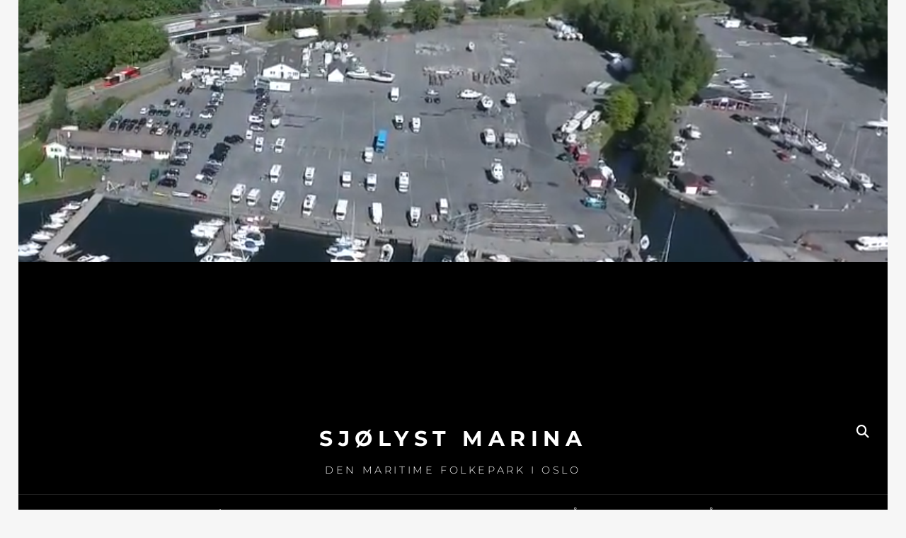

--- FILE ---
content_type: text/html; charset=UTF-8
request_url: https://xn--sjlystmarina-wjb.no/
body_size: 9238
content:
<!DOCTYPE html>
<html lang="nb-NO">
<head>
<meta charset="UTF-8">
<meta name="viewport" content="width=device-width, initial-scale=1">
<link rel="profile" href="http://gmpg.org/xfn/11">

<title>Sjølyst Marina &#8211; Den maritime folkepark i Oslo</title>
<meta name='robots' content='max-image-preview:large' />
<link rel="alternate" type="application/rss+xml" title="Sjølyst Marina &raquo; strøm" href="https://xn--sjlystmarina-wjb.no/feed/" />
<link rel="alternate" type="application/rss+xml" title="Sjølyst Marina &raquo; kommentarstrøm" href="https://xn--sjlystmarina-wjb.no/comments/feed/" />
<script type="text/javascript">
/* <![CDATA[ */
window._wpemojiSettings = {"baseUrl":"https:\/\/s.w.org\/images\/core\/emoji\/15.0.3\/72x72\/","ext":".png","svgUrl":"https:\/\/s.w.org\/images\/core\/emoji\/15.0.3\/svg\/","svgExt":".svg","source":{"concatemoji":"https:\/\/xn--sjlystmarina-wjb.no\/wp-includes\/js\/wp-emoji-release.min.js?ver=6.6.4"}};
/*! This file is auto-generated */
!function(i,n){var o,s,e;function c(e){try{var t={supportTests:e,timestamp:(new Date).valueOf()};sessionStorage.setItem(o,JSON.stringify(t))}catch(e){}}function p(e,t,n){e.clearRect(0,0,e.canvas.width,e.canvas.height),e.fillText(t,0,0);var t=new Uint32Array(e.getImageData(0,0,e.canvas.width,e.canvas.height).data),r=(e.clearRect(0,0,e.canvas.width,e.canvas.height),e.fillText(n,0,0),new Uint32Array(e.getImageData(0,0,e.canvas.width,e.canvas.height).data));return t.every(function(e,t){return e===r[t]})}function u(e,t,n){switch(t){case"flag":return n(e,"\ud83c\udff3\ufe0f\u200d\u26a7\ufe0f","\ud83c\udff3\ufe0f\u200b\u26a7\ufe0f")?!1:!n(e,"\ud83c\uddfa\ud83c\uddf3","\ud83c\uddfa\u200b\ud83c\uddf3")&&!n(e,"\ud83c\udff4\udb40\udc67\udb40\udc62\udb40\udc65\udb40\udc6e\udb40\udc67\udb40\udc7f","\ud83c\udff4\u200b\udb40\udc67\u200b\udb40\udc62\u200b\udb40\udc65\u200b\udb40\udc6e\u200b\udb40\udc67\u200b\udb40\udc7f");case"emoji":return!n(e,"\ud83d\udc26\u200d\u2b1b","\ud83d\udc26\u200b\u2b1b")}return!1}function f(e,t,n){var r="undefined"!=typeof WorkerGlobalScope&&self instanceof WorkerGlobalScope?new OffscreenCanvas(300,150):i.createElement("canvas"),a=r.getContext("2d",{willReadFrequently:!0}),o=(a.textBaseline="top",a.font="600 32px Arial",{});return e.forEach(function(e){o[e]=t(a,e,n)}),o}function t(e){var t=i.createElement("script");t.src=e,t.defer=!0,i.head.appendChild(t)}"undefined"!=typeof Promise&&(o="wpEmojiSettingsSupports",s=["flag","emoji"],n.supports={everything:!0,everythingExceptFlag:!0},e=new Promise(function(e){i.addEventListener("DOMContentLoaded",e,{once:!0})}),new Promise(function(t){var n=function(){try{var e=JSON.parse(sessionStorage.getItem(o));if("object"==typeof e&&"number"==typeof e.timestamp&&(new Date).valueOf()<e.timestamp+604800&&"object"==typeof e.supportTests)return e.supportTests}catch(e){}return null}();if(!n){if("undefined"!=typeof Worker&&"undefined"!=typeof OffscreenCanvas&&"undefined"!=typeof URL&&URL.createObjectURL&&"undefined"!=typeof Blob)try{var e="postMessage("+f.toString()+"("+[JSON.stringify(s),u.toString(),p.toString()].join(",")+"));",r=new Blob([e],{type:"text/javascript"}),a=new Worker(URL.createObjectURL(r),{name:"wpTestEmojiSupports"});return void(a.onmessage=function(e){c(n=e.data),a.terminate(),t(n)})}catch(e){}c(n=f(s,u,p))}t(n)}).then(function(e){for(var t in e)n.supports[t]=e[t],n.supports.everything=n.supports.everything&&n.supports[t],"flag"!==t&&(n.supports.everythingExceptFlag=n.supports.everythingExceptFlag&&n.supports[t]);n.supports.everythingExceptFlag=n.supports.everythingExceptFlag&&!n.supports.flag,n.DOMReady=!1,n.readyCallback=function(){n.DOMReady=!0}}).then(function(){return e}).then(function(){var e;n.supports.everything||(n.readyCallback(),(e=n.source||{}).concatemoji?t(e.concatemoji):e.wpemoji&&e.twemoji&&(t(e.twemoji),t(e.wpemoji)))}))}((window,document),window._wpemojiSettings);
/* ]]> */
</script>
<style id='wp-emoji-styles-inline-css' type='text/css'>

	img.wp-smiley, img.emoji {
		display: inline !important;
		border: none !important;
		box-shadow: none !important;
		height: 1em !important;
		width: 1em !important;
		margin: 0 0.07em !important;
		vertical-align: -0.1em !important;
		background: none !important;
		padding: 0 !important;
	}
</style>
<link rel='stylesheet' id='wp-block-library-css' href='https://xn--sjlystmarina-wjb.no/wp-includes/css/dist/block-library/style.min.css?ver=6.6.4' type='text/css' media='all' />
<style id='wp-block-library-theme-inline-css' type='text/css'>
.wp-block-audio :where(figcaption){color:#555;font-size:13px;text-align:center}.is-dark-theme .wp-block-audio :where(figcaption){color:#ffffffa6}.wp-block-audio{margin:0 0 1em}.wp-block-code{border:1px solid #ccc;border-radius:4px;font-family:Menlo,Consolas,monaco,monospace;padding:.8em 1em}.wp-block-embed :where(figcaption){color:#555;font-size:13px;text-align:center}.is-dark-theme .wp-block-embed :where(figcaption){color:#ffffffa6}.wp-block-embed{margin:0 0 1em}.blocks-gallery-caption{color:#555;font-size:13px;text-align:center}.is-dark-theme .blocks-gallery-caption{color:#ffffffa6}:root :where(.wp-block-image figcaption){color:#555;font-size:13px;text-align:center}.is-dark-theme :root :where(.wp-block-image figcaption){color:#ffffffa6}.wp-block-image{margin:0 0 1em}.wp-block-pullquote{border-bottom:4px solid;border-top:4px solid;color:currentColor;margin-bottom:1.75em}.wp-block-pullquote cite,.wp-block-pullquote footer,.wp-block-pullquote__citation{color:currentColor;font-size:.8125em;font-style:normal;text-transform:uppercase}.wp-block-quote{border-left:.25em solid;margin:0 0 1.75em;padding-left:1em}.wp-block-quote cite,.wp-block-quote footer{color:currentColor;font-size:.8125em;font-style:normal;position:relative}.wp-block-quote.has-text-align-right{border-left:none;border-right:.25em solid;padding-left:0;padding-right:1em}.wp-block-quote.has-text-align-center{border:none;padding-left:0}.wp-block-quote.is-large,.wp-block-quote.is-style-large,.wp-block-quote.is-style-plain{border:none}.wp-block-search .wp-block-search__label{font-weight:700}.wp-block-search__button{border:1px solid #ccc;padding:.375em .625em}:where(.wp-block-group.has-background){padding:1.25em 2.375em}.wp-block-separator.has-css-opacity{opacity:.4}.wp-block-separator{border:none;border-bottom:2px solid;margin-left:auto;margin-right:auto}.wp-block-separator.has-alpha-channel-opacity{opacity:1}.wp-block-separator:not(.is-style-wide):not(.is-style-dots){width:100px}.wp-block-separator.has-background:not(.is-style-dots){border-bottom:none;height:1px}.wp-block-separator.has-background:not(.is-style-wide):not(.is-style-dots){height:2px}.wp-block-table{margin:0 0 1em}.wp-block-table td,.wp-block-table th{word-break:normal}.wp-block-table :where(figcaption){color:#555;font-size:13px;text-align:center}.is-dark-theme .wp-block-table :where(figcaption){color:#ffffffa6}.wp-block-video :where(figcaption){color:#555;font-size:13px;text-align:center}.is-dark-theme .wp-block-video :where(figcaption){color:#ffffffa6}.wp-block-video{margin:0 0 1em}:root :where(.wp-block-template-part.has-background){margin-bottom:0;margin-top:0;padding:1.25em 2.375em}
</style>
<style id='classic-theme-styles-inline-css' type='text/css'>
/*! This file is auto-generated */
.wp-block-button__link{color:#fff;background-color:#32373c;border-radius:9999px;box-shadow:none;text-decoration:none;padding:calc(.667em + 2px) calc(1.333em + 2px);font-size:1.125em}.wp-block-file__button{background:#32373c;color:#fff;text-decoration:none}
</style>
<style id='global-styles-inline-css' type='text/css'>
:root{--wp--preset--aspect-ratio--square: 1;--wp--preset--aspect-ratio--4-3: 4/3;--wp--preset--aspect-ratio--3-4: 3/4;--wp--preset--aspect-ratio--3-2: 3/2;--wp--preset--aspect-ratio--2-3: 2/3;--wp--preset--aspect-ratio--16-9: 16/9;--wp--preset--aspect-ratio--9-16: 9/16;--wp--preset--color--black: #000000;--wp--preset--color--cyan-bluish-gray: #abb8c3;--wp--preset--color--white: #ffffff;--wp--preset--color--pale-pink: #f78da7;--wp--preset--color--vivid-red: #cf2e2e;--wp--preset--color--luminous-vivid-orange: #ff6900;--wp--preset--color--luminous-vivid-amber: #fcb900;--wp--preset--color--light-green-cyan: #7bdcb5;--wp--preset--color--vivid-green-cyan: #00d084;--wp--preset--color--pale-cyan-blue: #8ed1fc;--wp--preset--color--vivid-cyan-blue: #0693e3;--wp--preset--color--vivid-purple: #9b51e0;--wp--preset--color--medium-black: #333333;--wp--preset--color--gray: #999999;--wp--preset--color--medium-gray: #666666;--wp--preset--color--light-gray: #f2f2f2;--wp--preset--gradient--vivid-cyan-blue-to-vivid-purple: linear-gradient(135deg,rgba(6,147,227,1) 0%,rgb(155,81,224) 100%);--wp--preset--gradient--light-green-cyan-to-vivid-green-cyan: linear-gradient(135deg,rgb(122,220,180) 0%,rgb(0,208,130) 100%);--wp--preset--gradient--luminous-vivid-amber-to-luminous-vivid-orange: linear-gradient(135deg,rgba(252,185,0,1) 0%,rgba(255,105,0,1) 100%);--wp--preset--gradient--luminous-vivid-orange-to-vivid-red: linear-gradient(135deg,rgba(255,105,0,1) 0%,rgb(207,46,46) 100%);--wp--preset--gradient--very-light-gray-to-cyan-bluish-gray: linear-gradient(135deg,rgb(238,238,238) 0%,rgb(169,184,195) 100%);--wp--preset--gradient--cool-to-warm-spectrum: linear-gradient(135deg,rgb(74,234,220) 0%,rgb(151,120,209) 20%,rgb(207,42,186) 40%,rgb(238,44,130) 60%,rgb(251,105,98) 80%,rgb(254,248,76) 100%);--wp--preset--gradient--blush-light-purple: linear-gradient(135deg,rgb(255,206,236) 0%,rgb(152,150,240) 100%);--wp--preset--gradient--blush-bordeaux: linear-gradient(135deg,rgb(254,205,165) 0%,rgb(254,45,45) 50%,rgb(107,0,62) 100%);--wp--preset--gradient--luminous-dusk: linear-gradient(135deg,rgb(255,203,112) 0%,rgb(199,81,192) 50%,rgb(65,88,208) 100%);--wp--preset--gradient--pale-ocean: linear-gradient(135deg,rgb(255,245,203) 0%,rgb(182,227,212) 50%,rgb(51,167,181) 100%);--wp--preset--gradient--electric-grass: linear-gradient(135deg,rgb(202,248,128) 0%,rgb(113,206,126) 100%);--wp--preset--gradient--midnight: linear-gradient(135deg,rgb(2,3,129) 0%,rgb(40,116,252) 100%);--wp--preset--font-size--small: 14px;--wp--preset--font-size--medium: 20px;--wp--preset--font-size--large: 30px;--wp--preset--font-size--x-large: 42px;--wp--preset--font-size--normal: 17px;--wp--preset--font-size--huge: 40px;--wp--preset--spacing--20: 0.44rem;--wp--preset--spacing--30: 0.67rem;--wp--preset--spacing--40: 1rem;--wp--preset--spacing--50: 1.5rem;--wp--preset--spacing--60: 2.25rem;--wp--preset--spacing--70: 3.38rem;--wp--preset--spacing--80: 5.06rem;--wp--preset--shadow--natural: 6px 6px 9px rgba(0, 0, 0, 0.2);--wp--preset--shadow--deep: 12px 12px 50px rgba(0, 0, 0, 0.4);--wp--preset--shadow--sharp: 6px 6px 0px rgba(0, 0, 0, 0.2);--wp--preset--shadow--outlined: 6px 6px 0px -3px rgba(255, 255, 255, 1), 6px 6px rgba(0, 0, 0, 1);--wp--preset--shadow--crisp: 6px 6px 0px rgba(0, 0, 0, 1);}:where(.is-layout-flex){gap: 0.5em;}:where(.is-layout-grid){gap: 0.5em;}body .is-layout-flex{display: flex;}.is-layout-flex{flex-wrap: wrap;align-items: center;}.is-layout-flex > :is(*, div){margin: 0;}body .is-layout-grid{display: grid;}.is-layout-grid > :is(*, div){margin: 0;}:where(.wp-block-columns.is-layout-flex){gap: 2em;}:where(.wp-block-columns.is-layout-grid){gap: 2em;}:where(.wp-block-post-template.is-layout-flex){gap: 1.25em;}:where(.wp-block-post-template.is-layout-grid){gap: 1.25em;}.has-black-color{color: var(--wp--preset--color--black) !important;}.has-cyan-bluish-gray-color{color: var(--wp--preset--color--cyan-bluish-gray) !important;}.has-white-color{color: var(--wp--preset--color--white) !important;}.has-pale-pink-color{color: var(--wp--preset--color--pale-pink) !important;}.has-vivid-red-color{color: var(--wp--preset--color--vivid-red) !important;}.has-luminous-vivid-orange-color{color: var(--wp--preset--color--luminous-vivid-orange) !important;}.has-luminous-vivid-amber-color{color: var(--wp--preset--color--luminous-vivid-amber) !important;}.has-light-green-cyan-color{color: var(--wp--preset--color--light-green-cyan) !important;}.has-vivid-green-cyan-color{color: var(--wp--preset--color--vivid-green-cyan) !important;}.has-pale-cyan-blue-color{color: var(--wp--preset--color--pale-cyan-blue) !important;}.has-vivid-cyan-blue-color{color: var(--wp--preset--color--vivid-cyan-blue) !important;}.has-vivid-purple-color{color: var(--wp--preset--color--vivid-purple) !important;}.has-black-background-color{background-color: var(--wp--preset--color--black) !important;}.has-cyan-bluish-gray-background-color{background-color: var(--wp--preset--color--cyan-bluish-gray) !important;}.has-white-background-color{background-color: var(--wp--preset--color--white) !important;}.has-pale-pink-background-color{background-color: var(--wp--preset--color--pale-pink) !important;}.has-vivid-red-background-color{background-color: var(--wp--preset--color--vivid-red) !important;}.has-luminous-vivid-orange-background-color{background-color: var(--wp--preset--color--luminous-vivid-orange) !important;}.has-luminous-vivid-amber-background-color{background-color: var(--wp--preset--color--luminous-vivid-amber) !important;}.has-light-green-cyan-background-color{background-color: var(--wp--preset--color--light-green-cyan) !important;}.has-vivid-green-cyan-background-color{background-color: var(--wp--preset--color--vivid-green-cyan) !important;}.has-pale-cyan-blue-background-color{background-color: var(--wp--preset--color--pale-cyan-blue) !important;}.has-vivid-cyan-blue-background-color{background-color: var(--wp--preset--color--vivid-cyan-blue) !important;}.has-vivid-purple-background-color{background-color: var(--wp--preset--color--vivid-purple) !important;}.has-black-border-color{border-color: var(--wp--preset--color--black) !important;}.has-cyan-bluish-gray-border-color{border-color: var(--wp--preset--color--cyan-bluish-gray) !important;}.has-white-border-color{border-color: var(--wp--preset--color--white) !important;}.has-pale-pink-border-color{border-color: var(--wp--preset--color--pale-pink) !important;}.has-vivid-red-border-color{border-color: var(--wp--preset--color--vivid-red) !important;}.has-luminous-vivid-orange-border-color{border-color: var(--wp--preset--color--luminous-vivid-orange) !important;}.has-luminous-vivid-amber-border-color{border-color: var(--wp--preset--color--luminous-vivid-amber) !important;}.has-light-green-cyan-border-color{border-color: var(--wp--preset--color--light-green-cyan) !important;}.has-vivid-green-cyan-border-color{border-color: var(--wp--preset--color--vivid-green-cyan) !important;}.has-pale-cyan-blue-border-color{border-color: var(--wp--preset--color--pale-cyan-blue) !important;}.has-vivid-cyan-blue-border-color{border-color: var(--wp--preset--color--vivid-cyan-blue) !important;}.has-vivid-purple-border-color{border-color: var(--wp--preset--color--vivid-purple) !important;}.has-vivid-cyan-blue-to-vivid-purple-gradient-background{background: var(--wp--preset--gradient--vivid-cyan-blue-to-vivid-purple) !important;}.has-light-green-cyan-to-vivid-green-cyan-gradient-background{background: var(--wp--preset--gradient--light-green-cyan-to-vivid-green-cyan) !important;}.has-luminous-vivid-amber-to-luminous-vivid-orange-gradient-background{background: var(--wp--preset--gradient--luminous-vivid-amber-to-luminous-vivid-orange) !important;}.has-luminous-vivid-orange-to-vivid-red-gradient-background{background: var(--wp--preset--gradient--luminous-vivid-orange-to-vivid-red) !important;}.has-very-light-gray-to-cyan-bluish-gray-gradient-background{background: var(--wp--preset--gradient--very-light-gray-to-cyan-bluish-gray) !important;}.has-cool-to-warm-spectrum-gradient-background{background: var(--wp--preset--gradient--cool-to-warm-spectrum) !important;}.has-blush-light-purple-gradient-background{background: var(--wp--preset--gradient--blush-light-purple) !important;}.has-blush-bordeaux-gradient-background{background: var(--wp--preset--gradient--blush-bordeaux) !important;}.has-luminous-dusk-gradient-background{background: var(--wp--preset--gradient--luminous-dusk) !important;}.has-pale-ocean-gradient-background{background: var(--wp--preset--gradient--pale-ocean) !important;}.has-electric-grass-gradient-background{background: var(--wp--preset--gradient--electric-grass) !important;}.has-midnight-gradient-background{background: var(--wp--preset--gradient--midnight) !important;}.has-small-font-size{font-size: var(--wp--preset--font-size--small) !important;}.has-medium-font-size{font-size: var(--wp--preset--font-size--medium) !important;}.has-large-font-size{font-size: var(--wp--preset--font-size--large) !important;}.has-x-large-font-size{font-size: var(--wp--preset--font-size--x-large) !important;}
:where(.wp-block-post-template.is-layout-flex){gap: 1.25em;}:where(.wp-block-post-template.is-layout-grid){gap: 1.25em;}
:where(.wp-block-columns.is-layout-flex){gap: 2em;}:where(.wp-block-columns.is-layout-grid){gap: 2em;}
:root :where(.wp-block-pullquote){font-size: 1.5em;line-height: 1.6;}
</style>
<link rel='stylesheet' id='fotografie-fonts-css' href='https://xn--sjlystmarina-wjb.no/wp-content/fonts/7a5ad70981ae705083463281cd5260ab.css' type='text/css' media='all' />
<link rel='stylesheet' id='fontawesome-css' href='https://xn--sjlystmarina-wjb.no/wp-content/themes/fotografie/assets/css/font-awesome/css/all.min.css?ver=6.7.2' type='text/css' media='all' />
<link rel='stylesheet' id='fotografie-style-css' href='https://xn--sjlystmarina-wjb.no/wp-content/themes/fotografie/style.css?ver=20260121-32630' type='text/css' media='all' />
<link rel='stylesheet' id='fotografie-block-style-css' href='https://xn--sjlystmarina-wjb.no/wp-content/themes/fotografie/assets/css/blocks.css?ver=1.0' type='text/css' media='all' />
<style id='block-visibility-screen-size-styles-inline-css' type='text/css'>
/* Large screens (desktops, 992px and up) */
@media ( min-width: 992px ) {
	.block-visibility-hide-large-screen {
		display: none !important;
	}
}

/* Medium screens (tablets, between 768px and 992px) */
@media ( min-width: 768px ) and ( max-width: 991.98px ) {
	.block-visibility-hide-medium-screen {
		display: none !important;
	}
}

/* Small screens (mobile devices, less than 768px) */
@media ( max-width: 767.98px ) {
	.block-visibility-hide-small-screen {
		display: none !important;
	}
}
</style>
<script type="text/javascript" src="https://xn--sjlystmarina-wjb.no/wp-includes/js/jquery/jquery.min.js?ver=3.7.1" id="jquery-core-js"></script>
<script type="text/javascript" src="https://xn--sjlystmarina-wjb.no/wp-includes/js/jquery/jquery-migrate.min.js?ver=3.4.1" id="jquery-migrate-js"></script>
<link rel="https://api.w.org/" href="https://xn--sjlystmarina-wjb.no/wp-json/" /><link rel="alternate" title="JSON" type="application/json" href="https://xn--sjlystmarina-wjb.no/wp-json/wp/v2/pages/5" /><link rel="EditURI" type="application/rsd+xml" title="RSD" href="https://xn--sjlystmarina-wjb.no/xmlrpc.php?rsd" />
<meta name="generator" content="WordPress 6.6.4" />
<link rel="canonical" href="https://xn--sjlystmarina-wjb.no/" />
<link rel='shortlink' href='https://xn--sjlystmarina-wjb.no/' />
<link rel="alternate" title="oEmbed (JSON)" type="application/json+oembed" href="https://xn--sjlystmarina-wjb.no/wp-json/oembed/1.0/embed?url=https%3A%2F%2Fxn--sjlystmarina-wjb.no%2F" />
<link rel="alternate" title="oEmbed (XML)" type="text/xml+oembed" href="https://xn--sjlystmarina-wjb.no/wp-json/oembed/1.0/embed?url=https%3A%2F%2Fxn--sjlystmarina-wjb.no%2F&#038;format=xml" />
		<style type="text/css" id="wp-custom-css">
			.site-description {
    color: white;
    font-size: 11px;
    font-size: 0.9rem;
    line-height: 1.82;
}

p { color:black; }
a {
		text-decoration: underline;
		color: darkblue;
		font-weight: bold;
}
a:hover {
		color: red;
}		</style>
		</head>

<body class="home page-template-default page page-id-5 wp-embed-responsive page-template-front-page boxed-layout no-sidebar">


<div id="page" class="site">
	<div class="site-inner">
		<a class="skip-link screen-reader-text" href="#content">Hopp over til innhold</a>

		<header id="masthead" class="site-header" role="banner">

				<div class="custom-header-media">
		<div id="wp-custom-header" class="wp-custom-header"><img src="https://xn--sjlystmarina-wjb.no/wp-content/uploads/2020/01/cropped-sjolystmarina-1.png" width="1228" height="370" alt="" srcset="https://xn--sjlystmarina-wjb.no/wp-content/uploads/2020/01/cropped-sjolystmarina-1.png 1228w, https://xn--sjlystmarina-wjb.no/wp-content/uploads/2020/01/cropped-sjolystmarina-1-400x121.png 400w, https://xn--sjlystmarina-wjb.no/wp-content/uploads/2020/01/cropped-sjolystmarina-1-1024x309.png 1024w, https://xn--sjlystmarina-wjb.no/wp-content/uploads/2020/01/cropped-sjolystmarina-1-768x231.png 768w" sizes="(max-width: 1228px) 100vw, 1228px" decoding="async" fetchpriority="high" /></div>	</div><!-- .custom-header-media -->

			<div class="site-header-main">

				
	<div class="site-branding">
		<div class="wrapper">
						<div id="site-details">
									<p class="site-title"><a href="https://xn--sjlystmarina-wjb.no/" rel="home">Sjølyst Marina</a></p>
								<h2 class="site-description">Den maritime folkepark i Oslo</h2>
			</div><!-- #site-details -->
		</div><!-- .wrapper -->
	</div><!-- .site-branding -->

				
<div class="site-search">
	<button class="search-toggle" aria-expanded="false">
		<span class="screen-reader-text">Søk</span>
	</button><!-- .search-toggle -->
	<div class="search-wrapper">
		

<form role="search" method="get" class="search-form" action="https://xn--sjlystmarina-wjb.no/">
	<label>
		<span class="screen-reader-text">Søk for:</span>

		<input type="search" class="search-field" placeholder="Enter keyword&hellip;" value="" name="s" />
	</label>

	<button type="submit" class="search-submit"><span class="search-button-text">Søk</span></button>
</form>
	</div><!-- .search-wrapper -->
</div><!-- .site-search -->

					<div class="menu-toggle-wrapper">
		<button id="menu-toggle" class="menu-toggle" aria-controls="top-menu" aria-expanded="false"></span><span class="menu-label">Meny</span></button>
	</div><!-- .menu-toggle-wrapper -->
	<div id="site-header-menu" class="site-header-menu">
		<div class="wrapper">
			
				<nav id="site-navigation" class="main-navigation" role="navigation" aria-label="Hovedmeny">
					<ul id="primary-menu" class="menu nav-menu"><li id="menu-item-202" class="menu-item menu-item-type-post_type menu-item-object-page menu-item-has-children menu-item-202"><a href="https://xn--sjlystmarina-wjb.no/parkering/">Parkering</a>
<ul class="sub-menu">
	<li id="menu-item-487" class="menu-item menu-item-type-custom menu-item-object-custom menu-item-487"><a href="https://xn--sjlystmarina-wjb.no/parkering/">Parkeringsregler</a></li>
	<li id="menu-item-486" class="menu-item menu-item-type-post_type menu-item-object-page menu-item-486"><a href="https://xn--sjlystmarina-wjb.no/medlemsparkering/">Parkering for medlemmer</a></li>
</ul>
</li>
<li id="menu-item-345" class="menu-item menu-item-type-post_type menu-item-object-page menu-item-345"><a href="https://xn--sjlystmarina-wjb.no/bilbom/">Bilbom</a></li>
<li id="menu-item-374" class="menu-item menu-item-type-post_type menu-item-object-page menu-item-374"><a href="https://xn--sjlystmarina-wjb.no/bobil/">Bobil-parkering</a></li>
<li id="menu-item-518" class="menu-item menu-item-type-post_type menu-item-object-page menu-item-518"><a href="https://xn--sjlystmarina-wjb.no/batramper/">Båtrampen</a></li>
<li id="menu-item-654" class="menu-item menu-item-type-post_type menu-item-object-page menu-item-654"><a href="https://xn--sjlystmarina-wjb.no/parkeringsavtale-for-bathenger/">Båthenger</a></li>
</ul>
			
				<div class="mobile-search-wrapper">
					

<form role="search" method="get" class="search-form" action="https://xn--sjlystmarina-wjb.no/">
	<label>
		<span class="screen-reader-text">Søk for:</span>

		<input type="search" class="search-field" placeholder="Enter keyword&hellip;" value="" name="s" />
	</label>

	<button type="submit" class="search-submit"><span class="search-button-text">Søk</span></button>
</form>
				</div><!-- .search-wrapper -->

			</nav><!-- .main-navigation -->
		</div><!-- .wrapper -->
	</div><!-- .site-header-menu -->

			</div><!-- .site-header-main -->

		</header>

		
		<div id="content" class="site-content">

			
			
					<div class="wrapper singular-section">
			<div id="primary" class="content-area">
				<main id="main" class="site-main" role="main">
					
<article id="post-5" class="post-5 page type-page status-publish hentry">
	<div class="entry-container">
		<header class="entry-header">
			<h1 class="entry-title">Velkommen til Sjølyst Marina</h1>		</header>

		
		<div class="entry-content">
			
<p><strong><a href="https://sjølystmarina.no/parkering">Her finner du kart over området med p-soner</a></strong>.</p>



<p class="has-large-font-size"><strong>Sjølyst Marina består av følgende båtforeninger</strong>:</p>



<div class="wp-block-group alignwide"><div class="wp-block-group__inner-container is-layout-flow wp-block-group-is-layout-flow">
<figure class="wp-block-gallery alignfull has-nested-images columns-3 is-cropped wp-block-gallery-1 is-layout-flex wp-block-gallery-is-layout-flex">
<figure class="wp-block-image size-large"><a href="http://www.babinfo.no" class="custom-link no-lightbox" title="BAB-3" onclick="event.stopPropagation()" target="_blank"><img decoding="async" width="300" height="300" src="https://xn--sjlystmarina-wjb.no/wp-content/uploads/2020/01/BAB-3-e1579963081403.png" alt="" class="wp-image-77"/></a><figcaption class="wp-element-caption"><strong>BYGDØ ALLE BÅTFORENING</strong></figcaption></figure>



<figure class="wp-block-image size-large"><a href="https://www.fb1860.no" class="custom-link no-lightbox" title="fb1860" onclick="event.stopPropagation()" target="_blank"><img decoding="async" width="400" height="400" src="https://xn--sjlystmarina-wjb.no/wp-content/uploads/2020/01/fb1860.png" alt="" class="wp-image-70" srcset="https://xn--sjlystmarina-wjb.no/wp-content/uploads/2020/01/fb1860.png 400w, https://xn--sjlystmarina-wjb.no/wp-content/uploads/2020/01/fb1860-150x150.png 150w" sizes="(max-width: 400px) 100vw, 400px" /></a><figcaption class="wp-element-caption"><strong>FROGNERKILENS BÅTFORENING</strong></figcaption></figure>



<figure class="wp-block-image size-large"><a href="https://www.om1911.no" class="custom-link no-lightbox" title="OM" onclick="event.stopPropagation()" target="_blank"><img loading="lazy" decoding="async" width="400" height="400" src="https://xn--sjlystmarina-wjb.no/wp-content/uploads/2020/01/OM.png" alt="" class="wp-image-80" srcset="https://xn--sjlystmarina-wjb.no/wp-content/uploads/2020/01/OM.png 400w, https://xn--sjlystmarina-wjb.no/wp-content/uploads/2020/01/OM-150x150.png 150w" sizes="(max-width: 400px) 100vw, 400px" /></a><figcaption class="wp-element-caption"><strong>OSLO MOTORBÅTFORENING</strong></figcaption></figure>



<figure class="wp-block-image size-large"><a href="http://www.skarpsnobaatforening.no" class="custom-link no-lightbox" title="skarksnobh-1" onclick="event.stopPropagation()" target="_blank"><img loading="lazy" decoding="async" width="532" height="525" src="https://xn--sjlystmarina-wjb.no/wp-content/uploads/2020/01/skarksnobh-1.png" alt="" class="wp-image-71" srcset="https://xn--sjlystmarina-wjb.no/wp-content/uploads/2020/01/skarksnobh-1.png 532w, https://xn--sjlystmarina-wjb.no/wp-content/uploads/2020/01/skarksnobh-1-400x395.png 400w" sizes="(max-width: 532px) 100vw, 532px" /></a><figcaption class="wp-element-caption"><strong>SKARPSNO BØYEHAVN</strong></figcaption></figure>



<figure class="wp-block-image size-large"><a href="http://www.havneweb.no/sbh72/" class="custom-link no-lightbox" title="skarksnobf" onclick="event.stopPropagation()" target="_blank"><img loading="lazy" decoding="async" width="459" height="410" src="https://xn--sjlystmarina-wjb.no/wp-content/uploads/2020/01/skarksnobf.png" alt="" class="wp-image-72" srcset="https://xn--sjlystmarina-wjb.no/wp-content/uploads/2020/01/skarksnobf.png 459w, https://xn--sjlystmarina-wjb.no/wp-content/uploads/2020/01/skarksnobf-400x357.png 400w" sizes="(max-width: 459px) 100vw, 459px" /></a><figcaption class="wp-element-caption"><strong>SKARPSNO BÅTFORENING</strong></figcaption></figure>



<figure class="wp-block-image size-large"><a href="https://www.ullernbaat.no" class="custom-link no-lightbox" title="ullern-1" onclick="event.stopPropagation()" target="_blank"><img loading="lazy" decoding="async" width="300" height="300" src="https://xn--sjlystmarina-wjb.no/wp-content/uploads/2020/01/ullern-1-e1579963137154.png" alt="" class="wp-image-78"/></a><figcaption class="wp-element-caption"><strong>ULLERN BÅTFORENING</strong></figcaption></figure>



<figure class="wp-block-image size-large"><a href="https://sbfoslo.no/" class="custom-link no-lightbox" title="SBf" onclick="event.stopPropagation()" target="_self"><img loading="lazy" decoding="async" width="259" height="201" src="https://xn--sjlystmarina-wjb.no/wp-content/uploads/2020/01/SBf.jpg" alt="" class="wp-image-90"/></a></figure>



<figure class="wp-block-image size-large"><a href="http://www.bobilparkering.no" class="custom-link no-lightbox" title="bobil-2" onclick="event.stopPropagation()" target="_blank"><img loading="lazy" decoding="async" width="669" height="513" src="https://xn--sjlystmarina-wjb.no/wp-content/uploads/2020/01/bobil-2.png" alt="" class="wp-image-73" srcset="https://xn--sjlystmarina-wjb.no/wp-content/uploads/2020/01/bobil-2.png 669w, https://xn--sjlystmarina-wjb.no/wp-content/uploads/2020/01/bobil-2-400x307.png 400w" sizes="(max-width: 669px) 100vw, 669px" /></a><figcaption class="wp-element-caption"><strong>BOBIL- CARAVAN</strong></figcaption></figure>
</figure>
</div></div>



<p></p>



<p></p>



<figure class="wp-block-image alignfull size-full"><img loading="lazy" decoding="async" width="1046" height="363" src="https://xn--sjlystmarina-wjb.no/wp-content/uploads/2020/01/verksteder.png" alt="" class="wp-image-92" srcset="https://xn--sjlystmarina-wjb.no/wp-content/uploads/2020/01/verksteder.png 1046w, https://xn--sjlystmarina-wjb.no/wp-content/uploads/2020/01/verksteder-400x139.png 400w, https://xn--sjlystmarina-wjb.no/wp-content/uploads/2020/01/verksteder-1024x355.png 1024w, https://xn--sjlystmarina-wjb.no/wp-content/uploads/2020/01/verksteder-768x267.png 768w" sizes="(max-width: 1046px) 100vw, 1046px" /></figure>



<figure class="wp-block-image size-full"><img loading="lazy" decoding="async" width="842" height="271" src="https://xn--sjlystmarina-wjb.no/wp-content/uploads/2020/05/Baatsupern.png" alt="" class="wp-image-105" srcset="https://xn--sjlystmarina-wjb.no/wp-content/uploads/2020/05/Baatsupern.png 842w, https://xn--sjlystmarina-wjb.no/wp-content/uploads/2020/05/Baatsupern-400x129.png 400w, https://xn--sjlystmarina-wjb.no/wp-content/uploads/2020/05/Baatsupern-768x247.png 768w" sizes="(max-width: 842px) 100vw, 842px" /><figcaption class="wp-element-caption"><strong><a href="http://www.bestmarin.no" target="_blank" rel="noreferrer noopener">www.bestmarin.no</a></strong></figcaption></figure>



<h2 class="wp-block-heading has-text-align-center">Din båtbutikk på Sjølyst Marina</h2>



<p></p>



<p><a href="http://www.ommatrestaurant.no" target="_blank" rel="noreferrer noopener">HUSK Å BESØKE OM MAT RESTAURANT I LOKALENE TIL OSLO MOTORBÅTFORENING</a></p>
		</div>
		<footer class="entry-footer">
					</footer>
	</div><!-- .entry-container -->
</article><!-- #post-## -->
				</main><!-- #main -->
			</div><!-- #primary -->
					</div><!-- .singular-section -->
	
		</div>
		<footer id="colophon" class="site-footer" role="contentinfo">
			

<aside class="widget-area footer-widget-area one" role="complementary">
	<div class="wrapper">
					<div class="widget-column footer-widget-1">
				<section id="text-2" class="widget widget_text">			<div class="textwidget"><p>SJØLYST MARINA<br />
DRAMMENSVEIEN 164, OSLO<br />
ORG.NR. 984 475 489</p>
<p>KONTAKT:<br />
post@sjolystmarina.no<br />
OBS: Vi har ikke et bemannet kontor, så svartiden kan være lang.</p>
</div>
		</section>			</div><!-- .widget-area -->
		
		
			</div><!-- .footer-widgets-wrapper -->
</aside><!-- .footer-widgets -->


			<div id="site-generator">
				<div class="wrapper">
					<div class="site-social">
   </div><!-- .site-social -->

					<div class="site-info">
	Opphavsrett &copy; 2026 <a href="https://xn--sjlystmarina-wjb.no/">Sjølyst Marina</a>. Alle rettigheter reservert.  &#124; Fotografie&nbsp;av&nbsp;<a target="_blank" href="https://catchthemes.com/">Catch Themes</a></div><!-- .site-info -->


				</div><!-- .wrapper -->
			</div><!-- #site-generator -->
		</footer>
	</div><!-- .site-inner -->
</div><!-- #page -->
<a href="#masthead" id="scrollup" class="backtotop"><span class="screen-reader-text">Bla opp</span></a>			<script>
				// Used by Gallery Custom Links to handle tenacious Lightboxes
				//jQuery(document).ready(function () {

					function mgclInit() {
						
						// In jQuery:
						// if (jQuery.fn.off) {
						// 	jQuery('.no-lightbox, .no-lightbox img').off('click'); // jQuery 1.7+
						// }
						// else {
						// 	jQuery('.no-lightbox, .no-lightbox img').unbind('click'); // < jQuery 1.7
						// }

						// 2022/10/24: In Vanilla JS
						var elements = document.querySelectorAll('.no-lightbox, .no-lightbox img');
						for (var i = 0; i < elements.length; i++) {
						 	elements[i].onclick = null;
						}


						// In jQuery:
						//jQuery('a.no-lightbox').click(mgclOnClick);

						// 2022/10/24: In Vanilla JS:
						var elements = document.querySelectorAll('a.no-lightbox');
						for (var i = 0; i < elements.length; i++) {
						 	elements[i].onclick = mgclOnClick;
						}

						// in jQuery:
						// if (jQuery.fn.off) {
						// 	jQuery('a.set-target').off('click'); // jQuery 1.7+
						// }
						// else {
						// 	jQuery('a.set-target').unbind('click'); // < jQuery 1.7
						// }
						// jQuery('a.set-target').click(mgclOnClick);

						// 2022/10/24: In Vanilla JS:
						var elements = document.querySelectorAll('a.set-target');
						for (var i = 0; i < elements.length; i++) {
						 	elements[i].onclick = mgclOnClick;
						}
					}

					function mgclOnClick() {
						if (!this.target || this.target == '' || this.target == '_self')
							window.location = this.href;
						else
							window.open(this.href,this.target);
						return false;
					}

					// From WP Gallery Custom Links
					// Reduce the number of  conflicting lightboxes
					function mgclAddLoadEvent(func) {
						var oldOnload = window.onload;
						if (typeof window.onload != 'function') {
							window.onload = func;
						} else {
							window.onload = function() {
								oldOnload();
								func();
							}
						}
					}

					mgclAddLoadEvent(mgclInit);
					mgclInit();

				//});
			</script>
		<style id='core-block-supports-inline-css' type='text/css'>
.wp-block-gallery.wp-block-gallery-1{--wp--style--unstable-gallery-gap:var( --wp--style--gallery-gap-default, var( --gallery-block--gutter-size, var( --wp--style--block-gap, 0.5em ) ) );gap:var( --wp--style--gallery-gap-default, var( --gallery-block--gutter-size, var( --wp--style--block-gap, 0.5em ) ) );}
</style>
<script type="text/javascript" src="https://xn--sjlystmarina-wjb.no/wp-content/themes/fotografie/assets/js/skip-link-focus-fix.min.js?ver=20170616" id="fotografie-skip-link-focus-fix-js"></script>
<script type="text/javascript" src="https://xn--sjlystmarina-wjb.no/wp-content/themes/fotografie/assets/js/jquery.matchHeight.min.js?ver=20151215" id="jquery-match-height-js"></script>
<script type="text/javascript" id="fotografie-custom-script-js-extra">
/* <![CDATA[ */
var fotografieScreenReaderText = {"expand":"utvid undermeny","collapse":"trekk sammen undermeny"};
/* ]]> */
</script>
<script type="text/javascript" src="https://xn--sjlystmarina-wjb.no/wp-content/themes/fotografie/assets/js/custom-scripts.min.js?ver=20170616" id="fotografie-custom-script-js"></script>
<script type="text/javascript" src="https://xn--sjlystmarina-wjb.no/wp-includes/js/dist/dom-ready.min.js?ver=f77871ff7694fffea381" id="wp-dom-ready-js"></script>
<script type="text/javascript" src="https://xn--sjlystmarina-wjb.no/wp-includes/js/dist/hooks.min.js?ver=2810c76e705dd1a53b18" id="wp-hooks-js"></script>
<script type="text/javascript" src="https://xn--sjlystmarina-wjb.no/wp-includes/js/dist/i18n.min.js?ver=5e580eb46a90c2b997e6" id="wp-i18n-js"></script>
<script type="text/javascript" id="wp-i18n-js-after">
/* <![CDATA[ */
wp.i18n.setLocaleData( { 'text direction\u0004ltr': [ 'ltr' ] } );
/* ]]> */
</script>
<script type="text/javascript" id="wp-a11y-js-translations">
/* <![CDATA[ */
( function( domain, translations ) {
	var localeData = translations.locale_data[ domain ] || translations.locale_data.messages;
	localeData[""].domain = domain;
	wp.i18n.setLocaleData( localeData, domain );
} )( "default", {"translation-revision-date":"2025-09-19 04:25:11+0000","generator":"GlotPress\/4.0.1","domain":"messages","locale_data":{"messages":{"":{"domain":"messages","plural-forms":"nplurals=2; plural=n != 1;","lang":"nb_NO"},"Notifications":["Varsler"]}},"comment":{"reference":"wp-includes\/js\/dist\/a11y.js"}} );
/* ]]> */
</script>
<script type="text/javascript" src="https://xn--sjlystmarina-wjb.no/wp-includes/js/dist/a11y.min.js?ver=d90eebea464f6c09bfd5" id="wp-a11y-js"></script>
<script type="text/javascript" id="wp-custom-header-js-extra">
/* <![CDATA[ */
var _wpCustomHeaderSettings = {"mimeType":"video\/x-youtube","posterUrl":"https:\/\/xn--sjlystmarina-wjb.no\/wp-content\/uploads\/2020\/01\/cropped-sjolystmarina-1.png","videoUrl":"https:\/\/youtu.be\/0i4qjJGbNlA","width":"1228","height":"370","minWidth":"900","minHeight":"500","l10n":{"pause":"<span class=\"screen-reader-text\">Pause bakgrunnsvideo<\/span>","play":"<span class=\"screen-reader-text\">Spill av bakgrunnsvideo<\/span>","pauseSpeak":"Videoen er satt p\u00e5 pause.","playSpeak":"Videoen spilles."}};
/* ]]> */
</script>
<script type="text/javascript" src="https://xn--sjlystmarina-wjb.no/wp-includes/js/wp-custom-header.min.js?ver=6.6.4" id="wp-custom-header-js"></script>

</body>
</html>